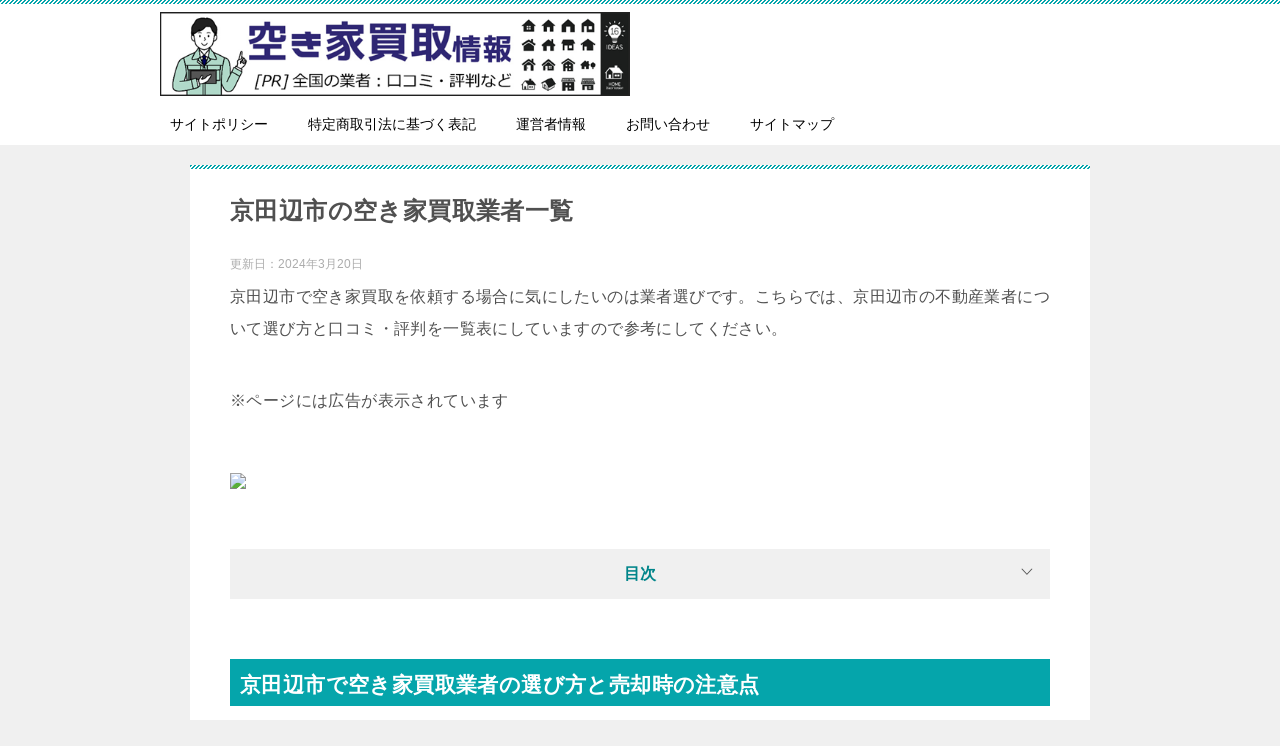

--- FILE ---
content_type: text/html; charset=UTF-8
request_url: https://abcrngy.sakura.ne.jp/satei/kyoto-gyousya/316/
body_size: 87172
content:
<!doctype html><html lang="ja" class="col1 layout-footer-show"><head><meta charset="UTF-8"><meta name="viewport" content="width=device-width, initial-scale=1"><link rel="profile" href="https://gmpg.org/xfn/11"><link media="all" href="https://abcrngy.sakura.ne.jp/wp-content/cache/autoptimize/css/autoptimize_36d2cc97c558c8341ece9986245cb1e7.css" rel="stylesheet"><link media="screen" href="https://abcrngy.sakura.ne.jp/wp-content/cache/autoptimize/css/autoptimize_f825ce21dd99fe4c1623fd4026f4da42.css" rel="stylesheet"><title>京田辺市の空き家買取業者一覧</title><meta name='robots' content='max-image-preview:large' /> <script>var ajaxurl = 'https://abcrngy.sakura.ne.jp/wp-admin/admin-ajax.php';
        var sns_cnt = true;
                var toc_title = '目次';
                var cut_h = 5;
                var toc_close_flg = 1;</script> <link rel="alternate" type="application/rss+xml" title="空き家買取情報 &raquo; フィード" href="https://abcrngy.sakura.ne.jp/feed/" /><link rel="alternate" type="application/rss+xml" title="空き家買取情報 &raquo; コメントフィード" href="https://abcrngy.sakura.ne.jp/comments/feed/" /> <script type="text/javascript">window._wpemojiSettings = {"baseUrl":"https:\/\/s.w.org\/images\/core\/emoji\/16.0.1\/72x72\/","ext":".png","svgUrl":"https:\/\/s.w.org\/images\/core\/emoji\/16.0.1\/svg\/","svgExt":".svg","source":{"concatemoji":"https:\/\/abcrngy.sakura.ne.jp\/wp-includes\/js\/wp-emoji-release.min.js?ver=6.8.3"}};
/*! This file is auto-generated */
!function(s,n){var o,i,e;function c(e){try{var t={supportTests:e,timestamp:(new Date).valueOf()};sessionStorage.setItem(o,JSON.stringify(t))}catch(e){}}function p(e,t,n){e.clearRect(0,0,e.canvas.width,e.canvas.height),e.fillText(t,0,0);var t=new Uint32Array(e.getImageData(0,0,e.canvas.width,e.canvas.height).data),a=(e.clearRect(0,0,e.canvas.width,e.canvas.height),e.fillText(n,0,0),new Uint32Array(e.getImageData(0,0,e.canvas.width,e.canvas.height).data));return t.every(function(e,t){return e===a[t]})}function u(e,t){e.clearRect(0,0,e.canvas.width,e.canvas.height),e.fillText(t,0,0);for(var n=e.getImageData(16,16,1,1),a=0;a<n.data.length;a++)if(0!==n.data[a])return!1;return!0}function f(e,t,n,a){switch(t){case"flag":return n(e,"\ud83c\udff3\ufe0f\u200d\u26a7\ufe0f","\ud83c\udff3\ufe0f\u200b\u26a7\ufe0f")?!1:!n(e,"\ud83c\udde8\ud83c\uddf6","\ud83c\udde8\u200b\ud83c\uddf6")&&!n(e,"\ud83c\udff4\udb40\udc67\udb40\udc62\udb40\udc65\udb40\udc6e\udb40\udc67\udb40\udc7f","\ud83c\udff4\u200b\udb40\udc67\u200b\udb40\udc62\u200b\udb40\udc65\u200b\udb40\udc6e\u200b\udb40\udc67\u200b\udb40\udc7f");case"emoji":return!a(e,"\ud83e\udedf")}return!1}function g(e,t,n,a){var r="undefined"!=typeof WorkerGlobalScope&&self instanceof WorkerGlobalScope?new OffscreenCanvas(300,150):s.createElement("canvas"),o=r.getContext("2d",{willReadFrequently:!0}),i=(o.textBaseline="top",o.font="600 32px Arial",{});return e.forEach(function(e){i[e]=t(o,e,n,a)}),i}function t(e){var t=s.createElement("script");t.src=e,t.defer=!0,s.head.appendChild(t)}"undefined"!=typeof Promise&&(o="wpEmojiSettingsSupports",i=["flag","emoji"],n.supports={everything:!0,everythingExceptFlag:!0},e=new Promise(function(e){s.addEventListener("DOMContentLoaded",e,{once:!0})}),new Promise(function(t){var n=function(){try{var e=JSON.parse(sessionStorage.getItem(o));if("object"==typeof e&&"number"==typeof e.timestamp&&(new Date).valueOf()<e.timestamp+604800&&"object"==typeof e.supportTests)return e.supportTests}catch(e){}return null}();if(!n){if("undefined"!=typeof Worker&&"undefined"!=typeof OffscreenCanvas&&"undefined"!=typeof URL&&URL.createObjectURL&&"undefined"!=typeof Blob)try{var e="postMessage("+g.toString()+"("+[JSON.stringify(i),f.toString(),p.toString(),u.toString()].join(",")+"));",a=new Blob([e],{type:"text/javascript"}),r=new Worker(URL.createObjectURL(a),{name:"wpTestEmojiSupports"});return void(r.onmessage=function(e){c(n=e.data),r.terminate(),t(n)})}catch(e){}c(n=g(i,f,p,u))}t(n)}).then(function(e){for(var t in e)n.supports[t]=e[t],n.supports.everything=n.supports.everything&&n.supports[t],"flag"!==t&&(n.supports.everythingExceptFlag=n.supports.everythingExceptFlag&&n.supports[t]);n.supports.everythingExceptFlag=n.supports.everythingExceptFlag&&!n.supports.flag,n.DOMReady=!1,n.readyCallback=function(){n.DOMReady=!0}}).then(function(){return e}).then(function(){var e;n.supports.everything||(n.readyCallback(),(e=n.source||{}).concatemoji?t(e.concatemoji):e.wpemoji&&e.twemoji&&(t(e.twemoji),t(e.wpemoji)))}))}((window,document),window._wpemojiSettings);</script> <link rel="canonical" href="https://abcrngy.sakura.ne.jp/satei/kyoto-gyousya/316/" /><link rel="https://api.w.org/" href="https://abcrngy.sakura.ne.jp/wp-json/" /><link rel="alternate" title="JSON" type="application/json" href="https://abcrngy.sakura.ne.jp/wp-json/wp/v2/posts/316" /><link rel="EditURI" type="application/rsd+xml" title="RSD" href="https://abcrngy.sakura.ne.jp/xmlrpc.php?rsd" /><link rel='shortlink' href='https://abcrngy.sakura.ne.jp/?p=316' /><link rel="alternate" title="oEmbed (JSON)" type="application/json+oembed" href="https://abcrngy.sakura.ne.jp/wp-json/oembed/1.0/embed?url=https%3A%2F%2Fabcrngy.sakura.ne.jp%2Fsatei%2Fkyoto-gyousya%2F316%2F" /><link rel="alternate" title="oEmbed (XML)" type="text/xml+oembed" href="https://abcrngy.sakura.ne.jp/wp-json/oembed/1.0/embed?url=https%3A%2F%2Fabcrngy.sakura.ne.jp%2Fsatei%2Fkyoto-gyousya%2F316%2F&#038;format=xml" /> <script>var ajaxUrl = 'https://abcrngy.sakura.ne.jp/wp-admin/admin-ajax.php';</script> <meta property="og:type" content="article" /><meta property="og:url" content="https://abcrngy.sakura.ne.jp/satei/kyoto-gyousya/316/" /><meta property="og:title" content="京田辺市の空き家買取業者一覧"/><meta property="og:description" content="京田辺市で空き家買取を依頼する場合に気にしたいのは業者選びです。こちらでは、京田辺市の不動産業者について選び方と口コミ・評判を一覧表にしていますので参考にしてください。 京田辺市で空き家買取業者の選び方と売却時の注意点  …"><meta property="og:site_name" content="空き家買取情報"><meta property="og:image" content="https://abcrngy.sakura.ne.jp/wp-content/uploads/2023/12/bca96df203039ff91aaa55119ef1571c.png"><meta property="og:image:type" content="image/png"><meta property="og:image:width" content="640"><meta property="og:image:height" content="474"><meta property="og:locale" content="ja_JP"><link rel="icon" href="https://abcrngy.sakura.ne.jp/wp-content/uploads/2024/01/718371-150x150.jpg" sizes="32x32" /><link rel="icon" href="https://abcrngy.sakura.ne.jp/wp-content/uploads/2024/01/718371-300x300.jpg" sizes="192x192" /><link rel="apple-touch-icon" href="https://abcrngy.sakura.ne.jp/wp-content/uploads/2024/01/718371-300x300.jpg" /><meta name="msapplication-TileImage" content="https://abcrngy.sakura.ne.jp/wp-content/uploads/2024/01/718371-300x300.jpg" /><meta name="google-site-verification" content="pcFmtpwBnSIXoVTCZu0iEpbWzk3aIxunRXH4MWp1ZLg" /></head><body data-rsssl=1 class="wp-singular post-template-default single single-post postid-316 single-format-standard wp-custom-logo wp-theme-keni80_wp_standard_all_202103091957 wp-child-theme-keni8-child"><div id="top" class="keni-container"><div class="keni-header_wrap"><div class="keni-header_outer"><header class="keni-header keni-header_col1"><div class="keni-header_inner"><p class="site-title"><a href="https://abcrngy.sakura.ne.jp/" rel="home"><noscript><img src="https://abcrngy.sakura.ne.jp/wp-content/uploads/2024/01/74a739c82f0f6d3fdab4e458480cbc41.png" alt="空き家買取情報"width='640' height='115'></noscript><img class="lazyload" src='data:image/svg+xml,%3Csvg%20xmlns=%22http://www.w3.org/2000/svg%22%20viewBox=%220%200%20640%20115%22%3E%3C/svg%3E' data-src="https://abcrngy.sakura.ne.jp/wp-content/uploads/2024/01/74a739c82f0f6d3fdab4e458480cbc41.png" alt="空き家買取情報"width='640' height='115'></a></p><div class="keni-header_cont"></div></div></header></div></div><div id="click-space"></div><div class="keni-gnav_wrap"><div class="keni-gnav_outer"><nav class="keni-gnav"><div class="keni-gnav_inner"><ul id="menu" class="keni-gnav_cont"><li id="menu-item-23" class="menu-item menu-item-type-post_type menu-item-object-page menu-item-23"><a href="https://abcrngy.sakura.ne.jp/%e3%82%b5%e3%82%a4%e3%83%88%e3%83%9d%e3%83%aa%e3%82%b7%e3%83%bc/">サイトポリシー</a></li><li id="menu-item-22" class="menu-item menu-item-type-post_type menu-item-object-page menu-item-22"><a href="https://abcrngy.sakura.ne.jp/%e7%89%b9%e5%ae%9a%e5%95%86%e5%8f%96%e5%bc%95%e6%b3%95%e3%81%ab%e5%9f%ba%e3%81%a5%e3%81%8f%e8%a1%a8%e8%a8%98/">特定商取引法に基づく表記</a></li><li id="menu-item-21" class="menu-item menu-item-type-post_type menu-item-object-page menu-item-21"><a href="https://abcrngy.sakura.ne.jp/%e9%81%8b%e5%96%b6%e8%80%85%e6%83%85%e5%a0%b1/">運営者情報</a></li><li id="menu-item-24" class="menu-item menu-item-type-post_type menu-item-object-page menu-item-24"><a href="https://abcrngy.sakura.ne.jp/%e3%81%8a%e5%95%8f%e3%81%84%e5%90%88%e3%82%8f%e3%81%9b/">お問い合わせ</a></li><li id="menu-item-35" class="menu-item menu-item-type-post_type menu-item-object-page menu-item-35"><a href="https://abcrngy.sakura.ne.jp/%e3%82%b5%e3%82%a4%e3%83%88%e3%83%9e%e3%83%83%e3%83%97/">サイトマップ</a></li><li class="menu-search"><div class="search-box"><form role="search" method="get" id="keni_search" class="searchform" action="https://abcrngy.sakura.ne.jp/"> <input type="text" value="" name="s" aria-label="検索"><button class="btn-search"><noscript><img src="https://abcrngy.sakura.ne.jp/wp-content/themes/keni80_wp_standard_all_202103091957/images/icon/search_black.svg" width="18" height="18" alt="検索"></noscript><img class="lazyload" src='data:image/svg+xml,%3Csvg%20xmlns=%22http://www.w3.org/2000/svg%22%20viewBox=%220%200%2018%2018%22%3E%3C/svg%3E' data-src="https://abcrngy.sakura.ne.jp/wp-content/themes/keni80_wp_standard_all_202103091957/images/icon/search_black.svg" width="18" height="18" alt="検索"></button></form></div></li></ul></div><div class="keni-gnav_btn_wrap"><div class="keni-gnav_btn"><span class="keni-gnav_btn_icon-open"></span></div></div></nav></div></div><div class="keni-main_wrap"><div class="keni-main_outer"><main id="main" class="keni-main"><div class="keni-main_inner"><aside class="free-area free-area_before-title"></aside><article class="post-316 post type-post status-publish format-standard has-post-thumbnail category-kyoto-gyousya keni-section" itemscope itemtype="http://schema.org/Article"><meta itemscope itemprop="mainEntityOfPage"  itemType="https://schema.org/WebPage" itemid="https://abcrngy.sakura.ne.jp/satei/kyoto-gyousya/316/" /><div class="keni-section_wrap article_wrap"><div class="keni-section"><header class="article-header"><h1 class="entry_title" itemprop="headline">京田辺市の空き家買取業者一覧</h1><div class="entry_status"><ul class="entry_date"><li class="entry_date_item">更新日：<time itemprop="dateModified" datetime="2024-03-20T03:50:41+09:00" content="2024-03-20T03:50:41+09:00">2024年3月20日</time></li></ul></div></header><div class="article-body" itemprop="articleBody"><p>京田辺市で空き家買取を依頼する場合に気にしたいのは業者選びです。こちらでは、京田辺市の不動産業者について選び方と口コミ・評判を一覧表にしていますので参考にしてください。<p><span>※ページには広告が表示されています</span></p><p><noscript><img decoding="async" src="https://www.rentracks.jp/adx/p.gifx?idx=0.5592.294072.761.1272&amp;dna=19286" border="0" height="1" width="1" /></noscript><img class="lazyload" decoding="async" src='data:image/svg+xml,%3Csvg%20xmlns=%22http://www.w3.org/2000/svg%22%20viewBox=%220%200%201%201%22%3E%3C/svg%3E' data-src="https://www.rentracks.jp/adx/p.gifx?idx=0.5592.294072.761.1272&amp;dna=19286" border="0" height="1" width="1" /></p><h2>京田辺市で空き家買取業者の選び方と売却時の注意点</h2><p>京田辺市で空き家の買取を依頼する場合におすすめしたいことは、<span style="text-decoration: underline;">不動産相場を知って業者を利用するということで安売りして大損しないようにすること</span>です。<p>これは<span class="line-yellow">「業者は必ずしもあなたの利益を優先しないことがあるため」</span>で、安売り損は業者を完全に信頼してしまうことで起こってしまいます！</p><p><figure id="attachment_1862" aria-describedby="caption-attachment-1862" style="width: 1024px" class="wp-caption aligncenter"><img fetchpriority="high" decoding="async" src="https://fudo3.exp.jp/wp-content/uploads/2021/06/22105839.jpg" alt="不動産業者に言いくるめられる男性" width="1024" height="614" class="frame wp-image-1862 size-full" /><figcaption id="caption-attachment-1862" class="wp-caption-text">業者が「あなたの味方・利益の最大化をしてくれる」という思い込みに注意！</figcaption></figure></p><p><span class="line-yellow">「えっ！そんな馬鹿な！高く売れれば手数料が多くなるのになぜ？」</span>と思うかもしれません。</p><p>&nbsp;</p><p>しかし、実際に必ずしも業者が売り手の利益を最大化してくれない主な理由は次の３つです。</p><ul><li>日本での不動産取引仲介は買い手と売り手の双方から依頼を受けて（双方代理）手数料を取れること</li><li>双方の仲介によって何度も取引をすることで手数料を取る機会を増やせること</li><li>周辺業者（リフォームなど）のと連携で手数料を取ることが出来ること</li></ul><p>つまり、<span class="line-yellow">売り手の利益が最大化されるとは限らないのです！</span></p><p>&nbsp;</p><p>売り手の利益が最大化されないことは<a target="_blank" rel="noopener" href="https://www.google.com/search?q=両手取引 囲い込み">「両手取引 囲い込み」<i class="icon_blank"></i></a>で検索するとその一端を見ることが出来るでしょう。</p><p>一方で、業者を利用しないで自分で売るというのもほとんどの方にとっては厳しいことです。<span style="font-size: 14px;">（それが出来るのであれば業者の問題点など気にする必要もありません…）</span></p><p>&nbsp;</p><p>これらのことから、<span class="line-yellow">「問題点を把握したうえで業者をうまく使っていく」というところが妥当である</span>と考えています。</p><p><figure id="attachment_1863" aria-describedby="caption-attachment-1863" style="width: 1024px" class="wp-caption aligncenter"><noscript><img decoding="async" src="https://fudo3.exp.jp/wp-content/uploads/2021/06/22094530.jpg" alt="親切にしてくれる不動産業者" width="1024" height="614" class="frame wp-image-1863 size-full" /></noscript><img decoding="async" src='data:image/svg+xml,%3Csvg%20xmlns=%22http://www.w3.org/2000/svg%22%20viewBox=%220%200%201024%20614%22%3E%3C/svg%3E' data-src="https://fudo3.exp.jp/wp-content/uploads/2021/06/22094530.jpg" alt="親切にしてくれる不動産業者" width="1024" height="614" class="lazyload frame wp-image-1863 size-full" /><figcaption id="caption-attachment-1863" class="wp-caption-text">親切にしてくれても「信頼・信用」はしないほうが無難。うまく使っていくことが大切！</figcaption></figure></p><p>以上より、こちらでは大雑把な相場や過去の取引事例から、<span class="line-yellow">おおまかな不動産相場を知って業者を利用するということで大損しないようにすることをおすすめ</span>しています。</p><h3>空き家の売却先と効率的に高く売る方法</h3><p>空き家を売る場合には、身内や知り合いに売る場合を除けば、主に不動産屋で相談することになります。</p><p>この場合に、「相談する不動産屋が仲介をして買い手を探すのか（仲介）」、それとも「相談する不動産屋が買う（買取）」かどうかで、<span class="line-yellow">売値や売却に掛かる期間などに違いがあります。</span></p><p>これらを大雑把な要素で比較表にすると次のようになります。</p><table style="border-collapse: collapse; width: 100%;"><tbody><tr><td style="width: 33.3333%;"></td><td style="width: 33.3333%;">仲介</td><td style="width: 33.3333%;">買取</td></tr><tr><td style="width: 33.3333%;">最終的な売却相手</td><td style="width: 33.3333%;">相談する不動産屋以外</td><td style="width: 33.3333%;">相談する不動産屋</td></tr><tr><td style="width: 33.3333%;">売却期間</td><td style="width: 33.3333%;">比較的長め</td><td style="width: 33.3333%;"><span class="line-yellow">短い</span></td></tr><tr><td style="width: 33.3333%;">手間</td><td style="width: 33.3333%;">内覧対応など手間が掛かる</td><td style="width: 33.3333%;">買い手が決まっていて手間が掛からない</td></tr><tr><td style="width: 33.3333%;">売却価格</td><td style="width: 33.3333%;"><span class="line-yellow">比較的高い</span></td><td style="width: 33.3333%;">低くなりやすい</td></tr></tbody></table><p>仲介と買取について簡単にまとめると、買取では相談する不動産屋が物件を買い取るので手間が掛からない反面、業者も利益を取りたいので売却価格が低くなりやすいといった特徴があります。</p><p>一方で、仲介では内覧対応などで手間が掛かるし売却までの期間も長い点はありますが、<span class="line-yellow">最大のメリットである売却価格が比較的高い点に注目です。</span></p><h4>空き家を高く売るなら計画段階から不動産屋に連絡</h4><p>当サイトでは、<span class="line-yellow">急ぎでなければ「仲介を前提として事前に準備していく売り方」をおすすめしています。</span></p><p>これは、せっかくお金になる不動産をわざわざ安売りして損をするべきではなく、出来る限り高値で売って利用されるべきと考えているからです。</p><p>&nbsp;</p><p>そのため、相続の準備が期間的に難しいなどの場合を除けば、空き家売却の計画を建てる段階から不動産価格を調べたうえで進めると、安売り損を防ぐことに役立ちます。</p><p><span style="text-decoration: underline;">仲介では不動産屋としても「相談から2年以内の売却を想定しているような状況」</span>なので、<span class="line-yellow">早い段階での相談も全然OKです。</span></p><p>&nbsp;</p><p>以上より、将来の相続や空き家を数年後に売却する予定がある場合には、今すぐいくつかの不動産屋に相談する準備がおすすめです。</p><p>&nbsp;</p><p>■手間が掛かって後回しに注意！？「うっかり放置で価値下落」■</p><p>将来に空き家を売る場合に注意したいのは査定を放置してしまうこと。</p><p>これは、価値を知らないうちに下がっている場合もありますから、<span class="line-yellow">下落が数百万円規模ならまあまあ損なわけです。</span></p><p>とはいえ、不動産の価値を調べる場合には、何十項目も情報を入力しなければならないので、放置してしまうのも納得でした。</p><p>&nbsp;</p><p>しかし、今は時代が変わってネットから簡単査定依頼ができるようになりましたので、放置で損をするという点はいくらか解消されました。</p><p>相続前の空き家など「誰が処理するの？」と放置されやすい状況でも、数分のちょっとした手間なら誰が負担しても良さそうです。</p><p><figure id="attachment_1902" aria-describedby="caption-attachment-1902" style="width: 461px" class="wp-caption aligncenter"><noscript><img decoding="async" src="https://fudo3.exp.jp/wp-content/uploads/2022/02/ec195ac4fdbd8127842dcf3ff3e0e19f.jpg" alt="イエウール申込み画面2" width="461" height="396" class="frame wp-image-1902 size-full" /></noscript><img decoding="async" src='data:image/svg+xml,%3Csvg%20xmlns=%22http://www.w3.org/2000/svg%22%20viewBox=%220%200%20461%20396%22%3E%3C/svg%3E' data-src="https://fudo3.exp.jp/wp-content/uploads/2022/02/ec195ac4fdbd8127842dcf3ff3e0e19f.jpg" alt="イエウール申込み画面2" width="461" height="396" class="lazyload frame wp-image-1902 size-full" /><figcaption id="caption-attachment-1902" class="wp-caption-text">利用画面：かんたん３分入力で不動産価値の目安をチェック！</figcaption></figure></p><p>LINEのような感じで簡単ですので、売り時を逃す前にちょっと試してみてください。</p><p><span class="line-yellow">無料です。</span></p><p>&nbsp;</p><p><a href="/redirect_page/ieurt/" target="_blank" rel="nofollow noopener">⇒空き家はいくらになる？ネットで査定する【無料】<i class="icon_blank"></i></a></p><h2>京田辺市周辺の空き家買取不動産会社一覧：グーグルマップ口コミ比較表</h2><p><div class="su-gmap su-u-responsive-media-yes"><iframe loading="lazy" width="600" height="400" src="//maps.google.com/maps?q=%E4%BA%AC%E9%83%BD%20%E4%B8%8D%E5%8B%95%E7%94%A3%E8%B2%B7%E5%8F%96&amp;output=embed" title=""></iframe></div></p><p>上の地図にあるピン（赤い印）を押すことで業者の口コミや評判を確認できます。</p><p>また、下にある表は京都における不動産業者を口コミ数が多い順番に並べたものです。</p><p>一見すると評価が高いほうが良さそうですが、口コミ数が多いほど「実績が多い」と見ることが出来て、全ての人を満足させるのが難しい点を考えると「微妙～普通な口コミ評価」なども実績のひとつです。<google-sheets-html-origin></google-sheets-html-origin></p><p></p><table xmlns="http://www.w3.org/1999/xhtml" cellspacing="0" cellpadding="0" dir="ltr" border="1"><colgroup><col width="141" /><col width="100" /><col width="100" /></colgroup><tbody><tr><td data-sheets-value="{&quot;1&quot;:2,&quot;2&quot;:&quot;業者名&quot;}" data-sheets-formula="=query(list!R[-3]:R[3690],&quot;select B,C,D,E where A = '&quot;&amp;R[-3]C[-1]&amp;&quot;' order by D desc&quot;)">業者名</td><td data-sheets-value="{&quot;1&quot;:2,&quot;2&quot;:&quot;評価&quot;}" data-sheets-ischild="">評価</td><td data-sheets-value="{&quot;1&quot;:2,&quot;2&quot;:&quot;クチコミ件数&quot;}" data-sheets-ischild="">クチコミ件数</td></tr><tr><td data-sheets-value="{&quot;1&quot;:2,&quot;2&quot;:&quot;大野不動産株式会社&quot;}" data-sheets-ischild="">大野不動産株式会社</td><td data-sheets-value="{&quot;1&quot;:3,&quot;3&quot;:4.1}" data-sheets-numberformat="{&quot;1&quot;:2,&quot;2&quot;:&quot;#,##0&quot;,&quot;3&quot;:1}" data-sheets-ischild="">4</td><td data-sheets-value="{&quot;1&quot;:3,&quot;3&quot;:12}" data-sheets-numberformat="{&quot;1&quot;:2,&quot;2&quot;:&quot;#,##0&quot;,&quot;3&quot;:1}" data-sheets-ischild="">12</td></tr><tr><td data-sheets-value="{&quot;1&quot;:2,&quot;2&quot;:&quot;エリッツ不動産販売&quot;}" data-sheets-ischild="">エリッツ不動産販売</td><td data-sheets-value="{&quot;1&quot;:3,&quot;3&quot;:3.6}" data-sheets-numberformat="{&quot;1&quot;:2,&quot;2&quot;:&quot;#,##0&quot;,&quot;3&quot;:1}" data-sheets-ischild="">4</td><td data-sheets-value="{&quot;1&quot;:3,&quot;3&quot;:10}" data-sheets-numberformat="{&quot;1&quot;:2,&quot;2&quot;:&quot;#,##0&quot;,&quot;3&quot;:1}" data-sheets-ischild="">10</td></tr><tr><td data-sheets-value="{&quot;1&quot;:2,&quot;2&quot;:&quot;センチュリー２１ライズ不動産販売&quot;}" data-sheets-ischild="">センチュリー２１ライズ不動産販売</td><td data-sheets-value="{&quot;1&quot;:3,&quot;3&quot;:3}" data-sheets-numberformat="{&quot;1&quot;:2,&quot;2&quot;:&quot;#,##0&quot;,&quot;3&quot;:1}" data-sheets-ischild="">3</td><td data-sheets-value="{&quot;1&quot;:3,&quot;3&quot;:7}" data-sheets-numberformat="{&quot;1&quot;:2,&quot;2&quot;:&quot;#,##0&quot;,&quot;3&quot;:1}" data-sheets-ischild="">7</td></tr><tr><td data-sheets-value="{&quot;1&quot;:2,&quot;2&quot;:&quot;イエストア株式会社 京都 不動産売買&quot;}" data-sheets-ischild="">イエストア株式会社 京都 不動産売買</td><td data-sheets-value="{&quot;1&quot;:3,&quot;3&quot;:4.5}" data-sheets-numberformat="{&quot;1&quot;:2,&quot;2&quot;:&quot;#,##0&quot;,&quot;3&quot;:1}" data-sheets-ischild="">5</td><td data-sheets-value="{&quot;1&quot;:3,&quot;3&quot;:6}" data-sheets-numberformat="{&quot;1&quot;:2,&quot;2&quot;:&quot;#,##0&quot;,&quot;3&quot;:1}" data-sheets-ischild="">6</td></tr><tr><td data-sheets-value="{&quot;1&quot;:2,&quot;2&quot;:&quot;イエチカドットコム（株）&quot;}" data-sheets-ischild="">イエチカドットコム（株）</td><td data-sheets-value="{&quot;1&quot;:3,&quot;3&quot;:3.6}" data-sheets-numberformat="{&quot;1&quot;:2,&quot;2&quot;:&quot;#,##0&quot;,&quot;3&quot;:1}" data-sheets-ischild="">4</td><td data-sheets-value="{&quot;1&quot;:3,&quot;3&quot;:5}" data-sheets-numberformat="{&quot;1&quot;:2,&quot;2&quot;:&quot;#,##0&quot;,&quot;3&quot;:1}" data-sheets-ischild="">5</td></tr><tr><td data-sheets-value="{&quot;1&quot;:2,&quot;2&quot;:&quot;松浩不動産(有)&quot;}" data-sheets-ischild="">松浩不動産(有)</td><td data-sheets-value="{&quot;1&quot;:3,&quot;3&quot;:3.6}" data-sheets-numberformat="{&quot;1&quot;:2,&quot;2&quot;:&quot;#,##0&quot;,&quot;3&quot;:1}" data-sheets-ischild="">4</td><td data-sheets-value="{&quot;1&quot;:3,&quot;3&quot;:5}" data-sheets-numberformat="{&quot;1&quot;:2,&quot;2&quot;:&quot;#,##0&quot;,&quot;3&quot;:1}" data-sheets-ischild="">5</td></tr><tr><td data-sheets-value="{&quot;1&quot;:2,&quot;2&quot;:&quot;（株）イエローハウジング&quot;}" data-sheets-ischild="">（株）イエローハウジング</td><td data-sheets-value="{&quot;1&quot;:3,&quot;3&quot;:4}" data-sheets-numberformat="{&quot;1&quot;:2,&quot;2&quot;:&quot;#,##0&quot;,&quot;3&quot;:1}" data-sheets-ischild="">4</td><td data-sheets-value="{&quot;1&quot;:3,&quot;3&quot;:4}" data-sheets-numberformat="{&quot;1&quot;:2,&quot;2&quot;:&quot;#,##0&quot;,&quot;3&quot;:1}" data-sheets-ischild="">4</td></tr><tr><td data-sheets-value="{&quot;1&quot;:2,&quot;2&quot;:&quot;株式会社クラベスト&quot;}" data-sheets-ischild="">株式会社クラベスト</td><td data-sheets-value="{&quot;1&quot;:3,&quot;3&quot;:4.3}" data-sheets-numberformat="{&quot;1&quot;:2,&quot;2&quot;:&quot;#,##0&quot;,&quot;3&quot;:1}" data-sheets-ischild="">4</td><td data-sheets-value="{&quot;1&quot;:3,&quot;3&quot;:3}" data-sheets-numberformat="{&quot;1&quot;:2,&quot;2&quot;:&quot;#,##0&quot;,&quot;3&quot;:1}" data-sheets-ischild="">3</td></tr><tr><td data-sheets-value="{&quot;1&quot;:2,&quot;2&quot;:&quot;マンションの売買専門店 リーエムライフ（株）&quot;}" data-sheets-ischild="">マンションの売買専門店 リーエムライフ（株）</td><td data-sheets-value="{&quot;1&quot;:3,&quot;3&quot;:3.7}" data-sheets-numberformat="{&quot;1&quot;:2,&quot;2&quot;:&quot;#,##0&quot;,&quot;3&quot;:1}" data-sheets-ischild="">4</td><td data-sheets-value="{&quot;1&quot;:3,&quot;3&quot;:3}" data-sheets-numberformat="{&quot;1&quot;:2,&quot;2&quot;:&quot;#,##0&quot;,&quot;3&quot;:1}" data-sheets-ischild="">3</td></tr><tr><td data-sheets-value="{&quot;1&quot;:2,&quot;2&quot;:&quot;京都不動産買取センター&quot;}" data-sheets-ischild="">京都不動産買取センター</td><td data-sheets-value="{&quot;1&quot;:3,&quot;3&quot;:5}" data-sheets-numberformat="{&quot;1&quot;:2,&quot;2&quot;:&quot;#,##0&quot;,&quot;3&quot;:1}" data-sheets-ischild="">5</td><td data-sheets-value="{&quot;1&quot;:3,&quot;3&quot;:2}" data-sheets-numberformat="{&quot;1&quot;:2,&quot;2&quot;:&quot;#,##0&quot;,&quot;3&quot;:1}" data-sheets-ischild="">2</td></tr></tbody></table><p><span style="font-size: 12px;">※「評価」「クチコミ件数」は調査日におけるGoogle マップのクチコミ評価</span></p><p>京都で実績があって評判が良い業者を探す場合、手間を掛けられて気が済むまで比較すればOKです。</p><p>ただこれ、正直結構めんどくさいですよね。</p><p>そこで、京都の評判が良い不動産業者について、特徴を簡単に説明するので業者選びに役立ててください。</p><h3>1位：大野不動産株式会社</h3><p><noscript><img decoding="async" src="https://abcrngy.sakura.ne.jp/wp-content/uploads/2024/12/5c3272e75e5170df33bcb414a445f24f.jpg" alt="京都市・右京区不動産｜大野不動産" width="640" height="306" class="aligncenter size-full wp-image-6601" srcset="https://abcrngy.sakura.ne.jp/wp-content/uploads/2024/12/5c3272e75e5170df33bcb414a445f24f.jpg 640w, https://abcrngy.sakura.ne.jp/wp-content/uploads/2024/12/5c3272e75e5170df33bcb414a445f24f-300x143.jpg 300w" sizes="(max-width: 640px) 100vw, 640px" /></noscript><img decoding="async" src='data:image/svg+xml,%3Csvg%20xmlns=%22http://www.w3.org/2000/svg%22%20viewBox=%220%200%20640%20306%22%3E%3C/svg%3E' data-src="https://abcrngy.sakura.ne.jp/wp-content/uploads/2024/12/5c3272e75e5170df33bcb414a445f24f.jpg" alt="京都市・右京区不動産｜大野不動産" width="640" height="306" class="lazyload aligncenter size-full wp-image-6601" data-srcset="https://abcrngy.sakura.ne.jp/wp-content/uploads/2024/12/5c3272e75e5170df33bcb414a445f24f.jpg 640w, https://abcrngy.sakura.ne.jp/wp-content/uploads/2024/12/5c3272e75e5170df33bcb414a445f24f-300x143.jpg 300w" data-sizes="(max-width: 640px) 100vw, 640px" /></p><p><span>大野不動産は、京都市右京区を拠点に新築戸建・中古戸建・マンション・土地の売買を専門とする不動産業者です。</span></p><p><span>相続や急な売却ニーズにも迅速に対応。幅広い情報提供により売主様の要望を反映し、円滑な取引を支援しています。</span></p><table><tbody><tr><td>業者名</td><td><a href="https://www.oono-fudousan.jp/" target="_blank" rel="nofollow noopener">大野不動産株式会社</a></td></tr><tr><td>電話</td><td>075-326-4677</td></tr><tr><td>グーグルマップ評価</td><td>4.1</td></tr><tr><td>口コミ数</td><td>12 件</td></tr></tbody></table><p><a href="https://www.google.com/maps/search/大野不動産株式会社 京都" target="_blank" rel="nofollow noopener">⇒大野不動産株式会社のアクセス・口コミ内容をグーグルマップで詳しく見る</a></p><h3>2位：エリッツ不動産販売</h3><p><noscript><img decoding="async" src="https://abcrngy.sakura.ne.jp/wp-content/uploads/2024/12/8537498212402c826da2e3ad0fd33acf.png" alt="京都の収益物件情報｜投資用不動産の購入売却は京都のエリッツ" width="640" height="306" class="aligncenter size-full wp-image-6602" srcset="https://abcrngy.sakura.ne.jp/wp-content/uploads/2024/12/8537498212402c826da2e3ad0fd33acf.png 640w, https://abcrngy.sakura.ne.jp/wp-content/uploads/2024/12/8537498212402c826da2e3ad0fd33acf-300x143.png 300w" sizes="(max-width: 640px) 100vw, 640px" /></noscript><img decoding="async" src='data:image/svg+xml,%3Csvg%20xmlns=%22http://www.w3.org/2000/svg%22%20viewBox=%220%200%20640%20306%22%3E%3C/svg%3E' data-src="https://abcrngy.sakura.ne.jp/wp-content/uploads/2024/12/8537498212402c826da2e3ad0fd33acf.png" alt="京都の収益物件情報｜投資用不動産の購入売却は京都のエリッツ" width="640" height="306" class="lazyload aligncenter size-full wp-image-6602" data-srcset="https://abcrngy.sakura.ne.jp/wp-content/uploads/2024/12/8537498212402c826da2e3ad0fd33acf.png 640w, https://abcrngy.sakura.ne.jp/wp-content/uploads/2024/12/8537498212402c826da2e3ad0fd33acf-300x143.png 300w" data-sizes="(max-width: 640px) 100vw, 640px" /></p><p><span>エリッツ不動産は京都エリアに特化した収益物件情報サイトです。</span></p><p><span>無料の会員登録で早期物件情報を入手でき、セミナーやお客様の声も掲載しており、利用者に信頼感を与える仕組みを整えています。</span></p><p><span>不動産資産形成に関するプライバシーマークの認定も受けており、プライバシー保護にも配慮しています。</span></p><table><tbody><tr><td>業者名</td><td><a href="https://www.elitz-f.co.jp/" target="_blank" rel="nofollow noopener">エリッツ不動産販売</a></td></tr><tr><td>電話</td><td>075-253-5151</td></tr><tr><td>グーグルマップ評価</td><td>3.6</td></tr><tr><td>口コミ数</td><td>10 件</td></tr></tbody></table><p><a href="https://www.google.com/maps/search/エリッツ不動産販売 京都" target="_blank" rel="nofollow noopener">⇒エリッツ不動産販売のアクセス・口コミ内容をグーグルマップで詳しく見る</a></p><h3>3位：センチュリー２１ライズ不動産販売</h3><p><noscript><img decoding="async" src="https://abcrngy.sakura.ne.jp/wp-content/uploads/2024/12/1a219bec7f63d6fec8ec68cfe60c4f18.jpg" alt="京都の不動産売却・査定・買取はセンチュリー21ライズ不動産販売" width="640" height="306" class="aligncenter size-full wp-image-6603" srcset="https://abcrngy.sakura.ne.jp/wp-content/uploads/2024/12/1a219bec7f63d6fec8ec68cfe60c4f18.jpg 640w, https://abcrngy.sakura.ne.jp/wp-content/uploads/2024/12/1a219bec7f63d6fec8ec68cfe60c4f18-300x143.jpg 300w" sizes="(max-width: 640px) 100vw, 640px" /></noscript><img decoding="async" src='data:image/svg+xml,%3Csvg%20xmlns=%22http://www.w3.org/2000/svg%22%20viewBox=%220%200%20640%20306%22%3E%3C/svg%3E' data-src="https://abcrngy.sakura.ne.jp/wp-content/uploads/2024/12/1a219bec7f63d6fec8ec68cfe60c4f18.jpg" alt="京都の不動産売却・査定・買取はセンチュリー21ライズ不動産販売" width="640" height="306" class="lazyload aligncenter size-full wp-image-6603" data-srcset="https://abcrngy.sakura.ne.jp/wp-content/uploads/2024/12/1a219bec7f63d6fec8ec68cfe60c4f18.jpg 640w, https://abcrngy.sakura.ne.jp/wp-content/uploads/2024/12/1a219bec7f63d6fec8ec68cfe60c4f18-300x143.jpg 300w" data-sizes="(max-width: 640px) 100vw, 640px" /></p><p><span>センチュリー21のライズ不動産は、京都での高価売却を得意とし、古民家や問題物件も得意な専門知識を持つスタッフが対応しています。</span></p><p><span>不動産内の整理やクリーニング、庭の手入れも提案し、付加価値を最大化。ニーズに合わせた柔軟な対応で、問題物件や不安を抱える方にも安心して利用することができます。</span></p><table><tbody><tr><td>業者名</td><td><a href="https://c21-rise.co.jp/" target="_blank" rel="nofollow noopener">センチュリー２１ライズ不動産販売</a></td></tr><tr><td>電話</td><td>075-415-7622</td></tr><tr><td>グーグルマップ評価</td><td>3</td></tr><tr><td>口コミ数</td><td>7 件</td></tr></tbody></table><p><a href="https://www.google.com/maps/search/センチュリー２１ライズ不動産販売 京都" target="_blank" rel="nofollow noopener">⇒センチュリー２１ライズ不動産販売のアクセス・口コミ内容をグーグルマップで詳しく見る</a></p><h3>4位：イエストア株式会社 京都 不動産売買</h3><p><noscript><img decoding="async" src="https://abcrngy.sakura.ne.jp/wp-content/uploads/2024/12/53a7015d05a6fc2278304a7dd13781a7.jpg" alt="イエストア株式会社は京都市に特化した不動産売買を展開 - 柔軟な対応" width="640" height="306" class="aligncenter size-full wp-image-6604" srcset="https://abcrngy.sakura.ne.jp/wp-content/uploads/2024/12/53a7015d05a6fc2278304a7dd13781a7.jpg 640w, https://abcrngy.sakura.ne.jp/wp-content/uploads/2024/12/53a7015d05a6fc2278304a7dd13781a7-300x143.jpg 300w" sizes="(max-width: 640px) 100vw, 640px" /></noscript><img decoding="async" src='data:image/svg+xml,%3Csvg%20xmlns=%22http://www.w3.org/2000/svg%22%20viewBox=%220%200%20640%20306%22%3E%3C/svg%3E' data-src="https://abcrngy.sakura.ne.jp/wp-content/uploads/2024/12/53a7015d05a6fc2278304a7dd13781a7.jpg" alt="イエストア株式会社は京都市に特化した不動産売買を展開 - 柔軟な対応" width="640" height="306" class="lazyload aligncenter size-full wp-image-6604" data-srcset="https://abcrngy.sakura.ne.jp/wp-content/uploads/2024/12/53a7015d05a6fc2278304a7dd13781a7.jpg 640w, https://abcrngy.sakura.ne.jp/wp-content/uploads/2024/12/53a7015d05a6fc2278304a7dd13781a7-300x143.jpg 300w" data-sizes="(max-width: 640px) 100vw, 640px" /></p><p><span>イエストア株式会社は、地元での実績を積みながら、京都市の不動産売買事情に貢献しています。</span></p><p><span>地域に特化したプロフェッショナルがお客様のご要望に合わせて丁寧に対応し、お客様のお気持ちに添った取引を心掛けています。</span></p><table><tbody><tr><td>業者名</td><td><a href="https://iestore.jp/?utm_source=google&amp;utm_medium=maps" target="_blank" rel="nofollow noopener">イエストア株式会社 京都 不動産売買</a></td></tr><tr><td>電話</td><td>075-432-8692</td></tr><tr><td>グーグルマップ評価</td><td>4.5</td></tr><tr><td>口コミ数</td><td>6 件</td></tr></tbody></table><p><a href="https://www.google.com/maps/search/イエストア株式会社 京都 不動産売買 京都" target="_blank" rel="nofollow noopener">⇒イエストア株式会社 京都 不動産売買のアクセス・口コミ内容をグーグルマップで詳しく見る</a></p><h3>5位：イエチカドットコム（株）</h3><p><noscript><img decoding="async" src="https://abcrngy.sakura.ne.jp/wp-content/uploads/2024/12/b73d6a563d253311cefc8343da2de25d.jpg" alt="不動産買取なら安心のイエチカドットコムへどうぞ！" width="640" height="306" class="aligncenter size-full wp-image-6605" srcset="https://abcrngy.sakura.ne.jp/wp-content/uploads/2024/12/b73d6a563d253311cefc8343da2de25d.jpg 640w, https://abcrngy.sakura.ne.jp/wp-content/uploads/2024/12/b73d6a563d253311cefc8343da2de25d-300x143.jpg 300w" sizes="(max-width: 640px) 100vw, 640px" /></noscript><img decoding="async" src='data:image/svg+xml,%3Csvg%20xmlns=%22http://www.w3.org/2000/svg%22%20viewBox=%220%200%20640%20306%22%3E%3C/svg%3E' data-src="https://abcrngy.sakura.ne.jp/wp-content/uploads/2024/12/b73d6a563d253311cefc8343da2de25d.jpg" alt="不動産買取なら安心のイエチカドットコムへどうぞ！" width="640" height="306" class="lazyload aligncenter size-full wp-image-6605" data-srcset="https://abcrngy.sakura.ne.jp/wp-content/uploads/2024/12/b73d6a563d253311cefc8343da2de25d.jpg 640w, https://abcrngy.sakura.ne.jp/wp-content/uploads/2024/12/b73d6a563d253311cefc8343da2de25d-300x143.jpg 300w" data-sizes="(max-width: 640px) 100vw, 640px" /></p><p><span>「イエチカドットコム」は全国対応の不動産買取業者です。</span></p><p><span>豊富な実績と独自のネットワークを活かし、正確な査定額とスピーディな取引が特徴です。</span></p><p><span>再建築不可物件や訳あり物件も取り扱い、査定は住所地番のみで可能。煩雑な手続きを省き、売買の準備を支援しています。</span></p><table><tbody><tr><td>業者名</td><td><a href="https://www.iechika.com/" target="_blank" rel="nofollow noopener">イエチカドットコム（株）</a></td></tr><tr><td>電話</td><td>075-872-8000</td></tr><tr><td>グーグルマップ評価</td><td>3.6</td></tr><tr><td>口コミ数</td><td>5 件</td></tr></tbody></table><p><a href="https://www.google.com/maps/search/イエチカドットコム（株） 京都" target="_blank" rel="nofollow noopener">⇒イエチカドットコム（株）のアクセス・口コミ内容をグーグルマップで詳しく見る</a></p><h3>グーグルマップクチコミの問題点とは</h3><p>ここまでは、市区町村周辺の不動産会社についてグーグルマップの口コミ数でランキングした解説でした。</p><p>実は「利用者のリアルな意見が聞ける」と期待したい口コミ情報ですが、評価を買う事ができたり、また店舗側から利用者に対して「良い評価をしてくれると嬉しい」など誘導することが可能です。</p><p>加えて、同業者のひがみなどで悪い口コミを投稿するといった嫌がらせもありますから、「悪い口コミは信用出来る！」というのは今の時代では少し古い考え方です。</p><p>口コミによる評価は「公正感」を良くも悪くも利用している場合があります。</p><p>このような不正を完全に取り除くことは難しいですが、複数の情報元から見ることでより良い会社比較が可能です。</p><p>そのため、次はポータルサイトでの口コミ情報を一覧表にまとめてみました。</p><h2>京都府内の空き家買取不動産会社一覧：ポータルサイト口コミ比較表</h2><table><tbody><tr><th>業者名</th><th>評価</th><th>口コミ数</th></tr><tr><td>株式会社福屋不動産販売</td><td>4.3</td><td>9</td></tr><tr><td>住友不動産販売株式会社</td><td>4</td><td>5</td></tr><tr><td>株式会社大京穴吹不動産</td><td>4.6</td><td>3</td></tr><tr><td>株式会社シティライフ</td><td>4.6</td><td>3</td></tr><tr><td>三井不動産リアルティ株式会社</td><td>4</td><td>2</td></tr></tbody></table><p><span style="font-size: 12px;">※口コミ情報：イエウール系列「おうちの語り部」より調査日時点の情報</span></p><p>ポータルサイトの口コミは、実際に不動産査定や売却について不動産会社と関わった点で、どうしても口コミ数は多くはありません。</p><p>一方で、投稿者が不動産取引に関連しているために、口コミ数は少ないものの内容に価値があるものが多いです。</p><p>なお、ポータルサイト側でも「表示させたい口コミ」は選ぶでしょうから、これだけ見て業者選びをするのはおすすめできません。</p><p>ただし、比較する業者の順序を付けるのには役立ちます。</p><p>続けて、口コミ数が多い不動産会社を簡単に解説します。</p><h3>株式会社福屋不動産販売</h3><p><noscript><img decoding="async" src="https://abcrngy.sakura.ne.jp/wp-content/uploads/2024/12/77f2f256ec3dd6c60dab4a5bd2158e44.png" alt="【公式】福屋不動産販売 宇治店 (1)" width="640" height="306" class="aligncenter size-full wp-image-6610" srcset="https://abcrngy.sakura.ne.jp/wp-content/uploads/2024/12/77f2f256ec3dd6c60dab4a5bd2158e44.png 640w, https://abcrngy.sakura.ne.jp/wp-content/uploads/2024/12/77f2f256ec3dd6c60dab4a5bd2158e44-300x143.png 300w" sizes="(max-width: 640px) 100vw, 640px" /></noscript><img decoding="async" src='data:image/svg+xml,%3Csvg%20xmlns=%22http://www.w3.org/2000/svg%22%20viewBox=%220%200%20640%20306%22%3E%3C/svg%3E' data-src="https://abcrngy.sakura.ne.jp/wp-content/uploads/2024/12/77f2f256ec3dd6c60dab4a5bd2158e44.png" alt="【公式】福屋不動産販売 宇治店 (1)" width="640" height="306" class="lazyload aligncenter size-full wp-image-6610" data-srcset="https://abcrngy.sakura.ne.jp/wp-content/uploads/2024/12/77f2f256ec3dd6c60dab4a5bd2158e44.png 640w, https://abcrngy.sakura.ne.jp/wp-content/uploads/2024/12/77f2f256ec3dd6c60dab4a5bd2158e44-300x143.png 300w" data-sizes="(max-width: 640px) 100vw, 640px" /></p><p><span>福屋不動産販売 宇治店は、京都府宇治市に位置し、広範囲の地域で不動産の売買に対応しています。新築と中古の一戸建て、マンション、土地など、多様な不動産物件を取り扱っており、購入や売却に関する無料査定やさまざまなサポートを提供しています。地元の実績が豊富で、信頼性の高い業者であり、顧客の利益を最優先に考えており、アフターサービスも提供しています。営業時間は10:00から19:00で、火曜日、水曜日以外の日に営業しています。</span></p><table><tbody><tr><td>評価</td><td>4.3／5</td></tr><tr><td>口コミ数</td><td>口コミ 9 件</td></tr><tr><td>電話番号</td><td><a href="tel:0774-20-2981">0774-20-2981</a></td></tr><tr><td>免許・許可など</td><td>国土交通大臣（4）第6880号</td></tr></tbody></table><h3>住友不動産販売株式会社</h3><p><noscript><img decoding="async" src="https://abcrngy.sakura.ne.jp/wp-content/uploads/2024/12/a1cd58b399943b145d5a255007c13948.png" alt="京都営業センター｜住友不動産販売（住友の仲介）｜不動産の購入・売却" width="640" height="306" class="aligncenter size-full wp-image-6609" srcset="https://abcrngy.sakura.ne.jp/wp-content/uploads/2024/12/a1cd58b399943b145d5a255007c13948.png 640w, https://abcrngy.sakura.ne.jp/wp-content/uploads/2024/12/a1cd58b399943b145d5a255007c13948-300x143.png 300w" sizes="(max-width: 640px) 100vw, 640px" /></noscript><img decoding="async" src='data:image/svg+xml,%3Csvg%20xmlns=%22http://www.w3.org/2000/svg%22%20viewBox=%220%200%20640%20306%22%3E%3C/svg%3E' data-src="https://abcrngy.sakura.ne.jp/wp-content/uploads/2024/12/a1cd58b399943b145d5a255007c13948.png" alt="京都営業センター｜住友不動産販売（住友の仲介）｜不動産の購入・売却" width="640" height="306" class="lazyload aligncenter size-full wp-image-6609" data-srcset="https://abcrngy.sakura.ne.jp/wp-content/uploads/2024/12/a1cd58b399943b145d5a255007c13948.png 640w, https://abcrngy.sakura.ne.jp/wp-content/uploads/2024/12/a1cd58b399943b145d5a255007c13948-300x143.png 300w" data-sizes="(max-width: 640px) 100vw, 640px" /></p><p><span>住友不動産販売は不動産の売買情報を提供するサイトです。ホームページで容易に情報を探せ、マイページでお気に入りの物件を管理できます。中古・新築マンション、一戸建て、土地など多彩な物件があり、リフォーム済みや価格更新物件もあります。投資用や事業用不動産情報も提供。営業センターは京都にあり、新型コロナウイルス対策も行っています。詳細はホームページまたは電話でお問い合わせいただけます。</span></p><table><tbody><tr><td>評価</td><td>4／5</td></tr><tr><td>口コミ数</td><td>口コミ 5 件</td></tr><tr><td>電話番号</td><td><a href="tel:075-256-5161">075-256-5161</a></td></tr><tr><td>免許・許可など</td><td>各地方整備局等(12)第002077号</td></tr></tbody></table><h3>株式会社大京穴吹不動産</h3><p><noscript><img decoding="async" src="https://abcrngy.sakura.ne.jp/wp-content/uploads/2024/12/b24ce5b116b80ea75503d450572c842e.png" alt="京都店（京都市内、向日市、大津市、草津市（一部対象外地域有り）の中古マンション・一戸建て・土地）｜マンション・不動産情報なら大京穴吹不動産 (1)" width="640" height="306" class="aligncenter size-full wp-image-6608" srcset="https://abcrngy.sakura.ne.jp/wp-content/uploads/2024/12/b24ce5b116b80ea75503d450572c842e.png 640w, https://abcrngy.sakura.ne.jp/wp-content/uploads/2024/12/b24ce5b116b80ea75503d450572c842e-300x143.png 300w" sizes="(max-width: 640px) 100vw, 640px" /></noscript><img decoding="async" src='data:image/svg+xml,%3Csvg%20xmlns=%22http://www.w3.org/2000/svg%22%20viewBox=%220%200%20640%20306%22%3E%3C/svg%3E' data-src="https://abcrngy.sakura.ne.jp/wp-content/uploads/2024/12/b24ce5b116b80ea75503d450572c842e.png" alt="京都店（京都市内、向日市、大津市、草津市（一部対象外地域有り）の中古マンション・一戸建て・土地）｜マンション・不動産情報なら大京穴吹不動産 (1)" width="640" height="306" class="lazyload aligncenter size-full wp-image-6608" data-srcset="https://abcrngy.sakura.ne.jp/wp-content/uploads/2024/12/b24ce5b116b80ea75503d450572c842e.png 640w, https://abcrngy.sakura.ne.jp/wp-content/uploads/2024/12/b24ce5b116b80ea75503d450572c842e-300x143.png 300w" data-sizes="(max-width: 640px) 100vw, 640px" /></p><p><span>大京穴吹不動産京都店は、京都市内や周辺地域で中古マンション、一戸建て、土地の不動産取引を行っています。店舗は13年の経験を持ち、中古マンションに特に自信を持っています。古い物件やリフォームについてもアドバイスを提供し、お客様のニーズに合わせたサポートを行います。また、お子様連れのお客様にも配慮し、キッズスペースを用意しています。遠方の方にもオンライン面談で対応し、不動産相談を行います。営業は10:00AM ～ 6:30PMで、火曜日と水曜日が定休日です。</span></p><table><tbody><tr><td>評価</td><td>4.6／5</td></tr><tr><td>口コミ数</td><td>口コミ 3 件</td></tr><tr><td>電話番号</td><td><a href="tel:075-253-1856">075-253-1856</a></td></tr><tr><td>免許・許可など</td><td>国土交通大臣免許（8）第4139号</td></tr></tbody></table><h3>株式会社シティライフ</h3><p><noscript><img decoding="async" src="https://abcrngy.sakura.ne.jp/wp-content/uploads/2024/12/a3bfde10362af266eda23bebc42c5c41.png" alt="会社概要 - 京都マンション専門店 センチュリー21 シティライフ (1)" width="640" height="306" class="aligncenter size-full wp-image-6607" srcset="https://abcrngy.sakura.ne.jp/wp-content/uploads/2024/12/a3bfde10362af266eda23bebc42c5c41.png 640w, https://abcrngy.sakura.ne.jp/wp-content/uploads/2024/12/a3bfde10362af266eda23bebc42c5c41-300x143.png 300w" sizes="(max-width: 640px) 100vw, 640px" /></noscript><img decoding="async" src='data:image/svg+xml,%3Csvg%20xmlns=%22http://www.w3.org/2000/svg%22%20viewBox=%220%200%20640%20306%22%3E%3C/svg%3E' data-src="https://abcrngy.sakura.ne.jp/wp-content/uploads/2024/12/a3bfde10362af266eda23bebc42c5c41.png" alt="会社概要 - 京都マンション専門店 センチュリー21 シティライフ (1)" width="640" height="306" class="lazyload aligncenter size-full wp-image-6607" data-srcset="https://abcrngy.sakura.ne.jp/wp-content/uploads/2024/12/a3bfde10362af266eda23bebc42c5c41.png 640w, https://abcrngy.sakura.ne.jp/wp-content/uploads/2024/12/a3bfde10362af266eda23bebc42c5c41-300x143.png 300w" data-sizes="(max-width: 640px) 100vw, 640px" /></p><p><span>京都マンション専門店であるセンチュリー21シティライフは、地域のお客様からの信頼を大切にし、住まいに関する専門知識を持ったプロフェッショナルが揃っています。地域社会への貢献を重要視し、お客様の住まいを通じて地域社会へ貢献することに情熱を傾けています。ナショナルブランドとしての誇りを持ち、お客様の住まいへの想いを実現するお手伝いをしています。</span></p><table><tbody><tr><td>評価</td><td>4.6／5</td></tr><tr><td>口コミ数</td><td>口コミ 3 件</td></tr><tr><td>電話番号</td><td><a href="tel:075-811-7788">075-811-7788</a></td></tr><tr><td>免許・許可など</td><td>京都府(03)第012694号</td></tr></tbody></table><p>&nbsp;</p><p>&nbsp;</p><h3>面倒な電話・交渉を大幅カット！スマホから業者比較</h3><p><noscript><img decoding="async" src="https://abcrngy.sakura.ne.jp/wp-content/uploads/2024/02/31fd1c9383249791fba113857534dff2.png" alt="不動産一括査定・売却なら「イエウール（家を売る）」" width="640" height="431" class="aligncenter size-full wp-image-4979" srcset="https://abcrngy.sakura.ne.jp/wp-content/uploads/2024/02/31fd1c9383249791fba113857534dff2.png 640w, https://abcrngy.sakura.ne.jp/wp-content/uploads/2024/02/31fd1c9383249791fba113857534dff2-300x202.png 300w" sizes="(max-width: 640px) 100vw, 640px" /></noscript><img decoding="async" src='data:image/svg+xml,%3Csvg%20xmlns=%22http://www.w3.org/2000/svg%22%20viewBox=%220%200%20640%20431%22%3E%3C/svg%3E' data-src="https://abcrngy.sakura.ne.jp/wp-content/uploads/2024/02/31fd1c9383249791fba113857534dff2.png" alt="不動産一括査定・売却なら「イエウール（家を売る）」" width="640" height="431" class="lazyload aligncenter size-full wp-image-4979" data-srcset="https://abcrngy.sakura.ne.jp/wp-content/uploads/2024/02/31fd1c9383249791fba113857534dff2.png 640w, https://abcrngy.sakura.ne.jp/wp-content/uploads/2024/02/31fd1c9383249791fba113857534dff2-300x202.png 300w" data-sizes="(max-width: 640px) 100vw, 640px" /></p><p>ページ途中で解説したネット査定ですが、<span class="line-yellow">実は業者比較にも便利で最大6社の比較が出来ます。</span></p><p>&nbsp;</p><p>実は、注目してほしいのは手間をカットするだけではないんです！</p><p>昔は、手間が掛かるのもそうなのですが、<span style="text-decoration: underline;">しつこく営業を受けたりすることが難点でした…</span></p><p>&nbsp;</p><p>とはいえ、さすがに今はネット時代。</p><p>ネットで比較が出来るので「なんか断りづらいなー」ということが避けられます。</p><p>顔を合わせると結構断りづらいことってありますが、不動産屋としてもそういう雰囲気を出してくるのは良し悪しではなく当然の営業スタイルです。</p><p>&nbsp;</p><p>親戚や友人に不動産屋がいる場合はともかく、そうでない場合にはネットから比較するのがおすすめです。</p><p>&nbsp;</p><ul><li><span style="text-decoration: underline;">スマホ・パソコンから3分でかんたん！</span></li><li><span style="text-decoration: underline;">査定サービス完全無料！</span></li><li><span style="text-decoration: underline;">まずは概算価値を見てじっくり交渉OK！</span></li></ul><p>&nbsp;</p><p><a href="/redirect_page/ieurt/" target="_blank" rel="noopener nofollow"><noscript><img decoding="async" src="https://fudo3.exp.jp/wp-content/uploads/2022/02/b0f96ca70e81009329ece9c96ace2b0a-278x300.jpg" alt="イエウール申込み画面1" width="278" height="300" class="frame alignnone wp-image-1903 size-medium" /></noscript><img decoding="async" src='data:image/svg+xml,%3Csvg%20xmlns=%22http://www.w3.org/2000/svg%22%20viewBox=%220%200%20278%20300%22%3E%3C/svg%3E' data-src="https://fudo3.exp.jp/wp-content/uploads/2022/02/b0f96ca70e81009329ece9c96ace2b0a-278x300.jpg" alt="イエウール申込み画面1" width="278" height="300" class="lazyload frame alignnone wp-image-1903 size-medium" /></a></p><p><a href="/redirect_page/ieurt/" target="_blank" rel="nofollow noopener">⇒安売り損を防ぐ！ネットで業者比較する【無料】<i class="icon_blank"></i></a></p><h2>被相続人の居住用財産（空き家）を売ったときの特例</h2><figure id="attachment_2661" aria-describedby="caption-attachment-2661" style="width: 640px" class="wp-caption aligncenter"><noscript><img decoding="async" src="https://abcrngy.sakura.ne.jp/wp-content/uploads/2023/12/bca96df203039ff91aaa55119ef1571c.png" alt="No.3306 被相続人の居住用財産（空き家）を売ったときの特例｜国税庁" width="640" height="474" class="size-full wp-image-2661" srcset="https://abcrngy.sakura.ne.jp/wp-content/uploads/2023/12/bca96df203039ff91aaa55119ef1571c.png 640w, https://abcrngy.sakura.ne.jp/wp-content/uploads/2023/12/bca96df203039ff91aaa55119ef1571c-300x222.png 300w" sizes="(max-width: 640px) 100vw, 640px" /></noscript><img decoding="async" src='data:image/svg+xml,%3Csvg%20xmlns=%22http://www.w3.org/2000/svg%22%20viewBox=%220%200%20640%20474%22%3E%3C/svg%3E' data-src="https://abcrngy.sakura.ne.jp/wp-content/uploads/2023/12/bca96df203039ff91aaa55119ef1571c.png" alt="No.3306 被相続人の居住用財産（空き家）を売ったときの特例｜国税庁" width="640" height="474" class="lazyload size-full wp-image-2661" data-srcset="https://abcrngy.sakura.ne.jp/wp-content/uploads/2023/12/bca96df203039ff91aaa55119ef1571c.png 640w, https://abcrngy.sakura.ne.jp/wp-content/uploads/2023/12/bca96df203039ff91aaa55119ef1571c-300x222.png 300w" data-sizes="(max-width: 640px) 100vw, 640px" /><figcaption id="caption-attachment-2661" class="wp-caption-text">https://www.nta.go.jp/taxes/shiraberu/taxanswer/joto/3306.htm</figcaption></figure><p>相続または遺贈によって取得した居住用家屋やその敷地を特定期間内に売却した際、譲渡所得から最高3,000万円までの特別控除が可能な税制度です。適用を受けるためには、家屋が特定の基準を満たし、売却代金が1億円以下であるなどの条件が必要です。この特例は、相続開始から3年以内の売却に適用され、譲渡所得の計算方法や申告に必要な書類が定められています。</p><ul><li><strong>制度名</strong>: 被相続人の居住用財産（空き家）を売ったときの特例</li><li><strong>期限</strong>: 相続開始日から3年を経過する年の12月31日まで</li><li><strong>適用要件</strong>:<ol><li>被相続人居住用家屋とその敷地を相続または遺贈により取得</li><li>昭和56年5月31日以前に建築された非区分所有建物</li><li>相続開始時の直前に被相続人の居住用として使われていたこと</li><li>売却代金が1億円以下であること</li><li>他の特例の適用を受けていないこと</li></ol></li><li><strong>申請方法</strong>: 確定申告時に必要書類を添えて所轄税務署に提出</li><li><strong>連絡先</strong>: 国税局電話相談センター</li></ul><h2>京田辺市近くの業者：クチコミ件数一覧表</h2><div class="su-gmap su-u-responsive-media-yes"><iframe loading="lazy" width="400" height="400" src="//maps.google.com/maps?q=%E4%BA%AC%E7%94%B0%E8%BE%BA%E5%B8%82%20%E7%A9%BA%E3%81%8D%E5%AE%B6&amp;output=embed" title=""></iframe></div><p>上の地図にあるピン（赤い印）を押すことで業者などの口コミや評判を確認できます。</p><p>&nbsp;</p><p>京田辺市近くの空き家に関連する業者などの一覧です。</p><p>調査時点でのグーグルマップクチコミ数が多い順番に並べているので、評判などで比べるのに役立ちます。</p><p>気になる業者などの情報を比較してみてください。</p><table><tbody><tr><th>事務所名</th><th>評価</th><th>クチコミ件数</th></tr><tr><td>グッドライフパートナーズ株式会社</td><td>2.6</td><td>5</td></tr><tr><td>住まいのＫＡＮ</td><td>3.3</td><td>3</td></tr><tr><td>ソーシャルアクション・パートナーシップ（ＮＰＯ法人）</td><td>5</td><td>3</td></tr><tr><td>（株）創土 ソウト</td><td>5</td><td>1</td></tr><tr><td>住まい・る</td><td>0</td><td>0</td></tr></tbody></table><p><span style="font-size: 12px;">※「評価」「クチコミ件数」は調査日におけるGoogle マップのクチコミ評価</span><p>業者選びの注意点として、近くで必ず空き家買取業者を見つける必要はありませんが、距離が近いほど経費も安く済みますし、また地域のことをよく知っています。</p><p>また、何より地元の業者を応援したいという場合もあるでしょうし、逆に業者としても地元住民に対して良い工事をして貢献したいという心意気もあるかもしれません。</p><p>繰り返しになりますが、都道府県の業者を比較したあとに、これを比較基準として地元業者と比べるとより良い業者選びに役立ちます。</p><p>不動産は金額が大きいこともあり、よく考えて比較することが大切で、大失敗しないようにしたいところです。</p><h3>京田辺市近くの空き家買取・不動産屋</h3><div class="su-gmap su-u-responsive-media-yes"><iframe loading="lazy" width="400" height="400" src="//maps.google.com/maps?q=%E4%BA%AC%E7%94%B0%E8%BE%BA%E5%B8%82%20%E7%A9%BA%E3%81%8D%E5%AE%B6%E3%80%80%E4%B8%8D%E5%8B%95%E7%94%A3%E5%B1%8B&amp;output=embed" title=""></iframe></div><p>上の地図にあるピン（赤い印）を押すことで不動産屋などの口コミや評判を確認できます。</p><p>&nbsp;</p><p>京田辺市近くの空き家買取・不動産屋の一覧です。</p><p>空き家買取は、主に不動産売却と同様の手続きを行いますので、基本的には不動産屋を比較することが重要です。</p><p>比較することで業者との相性が分かりますので、面倒事に巻き込まれないためにも、必ず不動産屋は比較するようにしてくださいね。</p><h4>グッドライフパートナーズ株式会社</h4><table><tbody><tr><td>業者名</td><td>グッドライフパートナーズ株式会社</td></tr><tr><td>電話</td><td><a href="tel:0774-65-9711">0774-65-9711</td></tr><tr><td>グーグルマップ評価</td><td>2.6</td></tr><tr><td>口コミ数</td><td>5 件</td></tr></tbody></table><p><a href="https://www.google.com/maps/search/グッドライフパートナーズ株式会社 京田辺市" target="_blank" rel="nofollow noopener">⇒グッドライフパートナーズ株式会社の口コミとアクセスをグーグルマップで見る</a></p><h4>住まいのＫＡＮ</h4><table><tbody><tr><td>業者名</td><td>住まいのＫＡＮ</td></tr><tr><td>電話</td><td><a href="tel:0774-65-5201">0774-65-5201</td></tr><tr><td>グーグルマップ評価</td><td>3.3</td></tr><tr><td>口コミ数</td><td>3 件</td></tr></tbody></table><p><a href="https://www.google.com/maps/search/住まいのＫＡＮ 京田辺市" target="_blank" rel="nofollow noopener">⇒住まいのＫＡＮの口コミとアクセスをグーグルマップで見る</a></p><h4>住まい・る</h4><table><tbody><tr><td>業者名</td><td>住まい・る</td></tr><tr><td>電話</td><td><a href="tel:0774-68-2888">0774-68-2888</td></tr><tr><td>グーグルマップ評価</td><td>0</td></tr><tr><td>口コミ数</td><td>0 件</td></tr></tbody></table><p><a href="https://www.google.com/maps/search/住まい・る 京田辺市" target="_blank" rel="nofollow noopener">⇒住まい・るの口コミとアクセスをグーグルマップで見る</a></p><h3>京田辺市近くの空き家対策の相談先</h3><div class="su-gmap su-u-responsive-media-yes"><iframe loading="lazy" width="400" height="400" src="//maps.google.com/maps?q=%E4%BA%AC%E7%94%B0%E8%BE%BA%E5%B8%82%20%E4%B8%8D%E5%8B%95%E7%94%A3%E3%82%B3%E3%83%B3%E3%82%B5%E3%83%AB%E3%82%BF%E3%83%B3%E3%83%88&amp;output=embed" title=""></iframe></div><p>上の地図にあるピン（赤い印）を押すことで空き家対策の相談先の口コミや評判を確認できます。</p><p>&nbsp;</p><p>京田辺市近くの空き家対策の相談先の一覧です。</p><p>空き家は、相続などが関わってくることもありますので、不動産屋以外にも相談する場合があります。</p><p>状況によって、空き家対策相談の業者も確認してみてください。</p><h4>（株）創土 ソウト</h4><table><tbody><tr><td>業者名</td><td>（株）創土 ソウト</td></tr><tr><td>電話</td><td><a href="tel:0774-62-1128">0774-62-1128</td></tr><tr><td>グーグルマップ評価</td><td>5</td></tr><tr><td>口コミ数</td><td>1 件</td></tr></tbody></table><p><a href="https://www.google.com/maps/search/（株）創土 ソウト 京田辺市" target="_blank" rel="nofollow noopener">⇒（株）創土 ソウトの口コミとアクセスをグーグルマップで見る</a></p><h3>京田辺市近くの協会・役所</h3><div class="su-gmap su-u-responsive-media-yes"><iframe loading="lazy" width="400" height="400" src="//maps.google.com/maps?q=%E4%BA%AC%E7%94%B0%E8%BE%BA%E5%B8%82%20%E7%A9%BA%E3%81%8D%E5%AE%B6%E5%AF%BE%E7%AD%96%E3%80%80%E5%8D%94%E4%BC%9A%E3%80%80%E5%BD%B9%E6%89%80&amp;output=embed" title=""></iframe></div><p>上の地図にあるピン（赤い印）を押すことで協会・役所の口コミや評判を確認できます。</p><p>&nbsp;</p><p>京田辺市近くの協会・役所の一覧です。</p><p>空き家問題は、主に役所が抱える問題の一つで、特に今後増えてくる所有者がいない特定空家の発生と対策を始めているので、有利な制度を利用出来る場合があります。</p><p>そのため、空き家買取にあわせて協会・役所の情報も確認するとよいでしょう。</p><h4>ソーシャルアクション・パートナーシップ（ＮＰＯ法人）</h4><table><tbody><tr><td>業者名</td><td>ソーシャルアクション・パートナーシップ（ＮＰＯ法人）</td></tr><tr><td>電話</td><td><a href="tel:0774-65-9952">0774-65-9952</td></tr><tr><td>グーグルマップ評価</td><td>5</td></tr><tr><td>口コミ数</td><td>3 件</td></tr></tbody></table><p><a href="https://www.google.com/maps/search/ソーシャルアクション・パートナーシップ（ＮＰＯ法人） 京田辺市" target="_blank" rel="nofollow noopener">⇒ソーシャルアクション・パートナーシップ（ＮＰＯ法人）の口コミとアクセスをグーグルマップで見る</a></p><h2>不動産会社を選ぶときのよくある質問</h2><p>不動産会社を選ぶときのよくある質問です。</p><p>項目別で簡単にまとめたので参考にしてください。</p><h3>不動産売却の仲介業者選びのポイントを教えてください</h3><p>不動産売却の仲介業者選びは「信頼しすぎないこと」が重要です。</p><p>「信頼」と「信用」は異なり、頼りすぎると利益度外視で奉仕してくれる業者を除けば、悪い状況になったときのダメージが大きくなります。</p><ul><li>業者や担当者を人柄や雰囲気だけで選ばないこと！</li><li>仲介の依頼をする場合には「専任媒介契約」ではなく「一般媒介契約」を選ぶのも手！</li><li>「専任媒介契約」の契約期限は最大３ヶ月以内なので、成果が芳しくない場合は情に流されずに変更するのもあり！</li></ul><p>不動産会社に対して冷たく対応する必要はありませんが、一方で冷静に「空き家を少しでも条件良く売る」という目標を優先してください。</p><h3>不動産会社との交渉や応対などはどうしたら良いでしょうか？</h3><p>不動産会社との交渉は、基本的に日常的なものではなく普段から慣れているものではないので、完璧にこなすのは難しいです。</p><p>一方で「大負け」をしないように注意すれば無難以上の結果に落ち着きます。</p><ul><li>売却期限を具体的に言わない方が吉！期限の弱みを業者側に握らせないことは重要！！</li><li>急な支出や事由で不動産売却を検討する場合は、銀行や親戚などからの借入れも検討し特に高く売れそうな物件は期限に余裕を持って挑む！</li><li>他社査定額や想定している相場、売却希望額は基本的に言わないこと！理由など聞かれても弱みをみせずに「言わないことにしている！」とキッパリ拒否！</li></ul><p>不動産に限った話ではありませんが、良く使われる「いま売ってくれると良い」というフレーズには注意してください。</p><p>基本的に「いまあなたの不動産を高く買う人がちょうど居る」なんていうのはタイミングが良すぎます。</p><p>これが実際に本当だとしても落ち着いて話を持ち帰るぐらいで対応することがおすすめです。</p><p>また、一般媒介契約であれば、他の業者に話しを持ち込んでみるのも手ですので、<span class="line-yellow">焦らずに決めないことが損を防ぐうえで重要です。</span></p><h3>相続後に空き家を売却すると税金が優遇される制度はどんなものですか？</h3><p><span>相続または遺贈によって取得した被相続人居住用の家屋や敷地を特定の期間内に売却した場合の税務上の特例について説明します。</span></p><p><span>平成28年4月1日から令和9年12月31日までの間に売却し、一定の要件を満たす場合、譲渡所得から最高3,000万円までを控除できるとされています。</span></p><p><span>この控除は、被相続人の居住用財産（空き家）に関連する譲渡所得の特別控除の特例として知られています。</span></p><p><span>条件には、相続開始時に被相続人が居住していた家屋の建築時期やその他の特定の要件が含まれます。</span></p><p><span>申告には、確定申告書とともに特定の書類の提出が必要とされ、所轄の税務署に提出することになります。</span></p><p>詳しくは、国税庁のホームページで確認してください。</p><p><a href="https://www.nta.go.jp/taxes/shiraberu/taxanswer/joto/3306.htm" target="_blank" rel="nofollow noopener">https://www.nta.go.jp/taxes/shiraberu/taxanswer/joto/3306.htm</a></p><h3>全国2300社以上から最大6社をかんたんネット比較！</h3><ul><li><span style="text-decoration: underline;">スマホ・パソコンから3分でかんたん！</span></li><li><span style="text-decoration: underline;">査定サービス完全無料！</span></li><li><span style="text-decoration: underline;">まずは概算価値を見てじっくり交渉OK！</span></li></ul><p>&nbsp;</p><p><a href="/redirect_page/ieurt/" rel="nofollow"><noscript><img decoding="async" src="https://abcrngy.sakura.ne.jp/wp-content/uploads/2024/02/1c4b706f02ee9b2fb4ff3ec93f8d2ef7.png" alt="不動産一括査定・売却なら「イエウール（家を売る）」 (1)" width="601" height="640" class="frame aligncenter wp-image-4980 size-full" srcset="https://abcrngy.sakura.ne.jp/wp-content/uploads/2024/02/1c4b706f02ee9b2fb4ff3ec93f8d2ef7.png 601w, https://abcrngy.sakura.ne.jp/wp-content/uploads/2024/02/1c4b706f02ee9b2fb4ff3ec93f8d2ef7-282x300.png 282w" sizes="(max-width: 601px) 100vw, 601px" /></noscript><img decoding="async" src='data:image/svg+xml,%3Csvg%20xmlns=%22http://www.w3.org/2000/svg%22%20viewBox=%220%200%20601%20640%22%3E%3C/svg%3E' data-src="https://abcrngy.sakura.ne.jp/wp-content/uploads/2024/02/1c4b706f02ee9b2fb4ff3ec93f8d2ef7.png" alt="不動産一括査定・売却なら「イエウール（家を売る）」 (1)" width="601" height="640" class="lazyload frame aligncenter wp-image-4980 size-full" data-srcset="https://abcrngy.sakura.ne.jp/wp-content/uploads/2024/02/1c4b706f02ee9b2fb4ff3ec93f8d2ef7.png 601w, https://abcrngy.sakura.ne.jp/wp-content/uploads/2024/02/1c4b706f02ee9b2fb4ff3ec93f8d2ef7-282x300.png 282w" data-sizes="(max-width: 601px) 100vw, 601px" /></a></p><p><a href="/redirect_page/ieurt/" target="_blank" rel="nofollow noopener">⇒安売り損を防ぐ！ネットで業者比較する【無料】<i class="icon_blank"></i></a></p><h3>多少急いで売却したい場合には「買取」を利用</h3><p>ここまで早めに売却準備をして空き家を高く売りましょう！ということを言ってきましたが、お金が必要な期日が決まっているような場合はゆっくり取引相手を探すほど余裕はありません。</p><p>そういった場合には「買取」を利用することをおすすめします。</p><p>とはいえ、どこでも良いとなれば結構買いたたかれてしまいますので、売値の金額で損をしてしまいます。</p><p>おすすめは空き家をはじめとする訳あり物件に専門性がある業者で、そのなかでも最近証券市場に上場した（東京プロマーケット市場）アルバリンクが安心です。</p><p><figure id="attachment_6152" aria-describedby="caption-attachment-6152" style="width: 640px" class="wp-caption aligncenter"><noscript><img decoding="async" src="https://abcrngy.sakura.ne.jp/wp-content/uploads/2024/09/a9da1e4a0c0ebd394e1458fd827eae0a.png" alt="全国売却できない物件を高額スピード買取します - 訳あり物件買取プロ" width="640" height="306" class="size-full wp-image-6152" srcset="https://abcrngy.sakura.ne.jp/wp-content/uploads/2024/09/a9da1e4a0c0ebd394e1458fd827eae0a.png 640w, https://abcrngy.sakura.ne.jp/wp-content/uploads/2024/09/a9da1e4a0c0ebd394e1458fd827eae0a-300x143.png 300w" sizes="(max-width: 640px) 100vw, 640px" /></noscript><img decoding="async" src='data:image/svg+xml,%3Csvg%20xmlns=%22http://www.w3.org/2000/svg%22%20viewBox=%220%200%20640%20306%22%3E%3C/svg%3E' data-src="https://abcrngy.sakura.ne.jp/wp-content/uploads/2024/09/a9da1e4a0c0ebd394e1458fd827eae0a.png" alt="全国売却できない物件を高額スピード買取します - 訳あり物件買取プロ" width="640" height="306" class="lazyload size-full wp-image-6152" data-srcset="https://abcrngy.sakura.ne.jp/wp-content/uploads/2024/09/a9da1e4a0c0ebd394e1458fd827eae0a.png 640w, https://abcrngy.sakura.ne.jp/wp-content/uploads/2024/09/a9da1e4a0c0ebd394e1458fd827eae0a-300x143.png 300w" data-sizes="(max-width: 640px) 100vw, 640px" /><figcaption id="caption-attachment-6152" class="wp-caption-text">上場企業で安心取引！</figcaption></figure></p><p>仲介に比べてスピーディーにお金にできるので、どんな取引になるのかを確認してみてください。</p><p><a href="https://abcrngy.sakura.ne.jp/redirect_page/albart/" target="_blank" rel="nofollow noopener">⇒空き家買取の専門業者で取引の流れを見る【査定無料】<i class="icon_blank"></i></a></p></div></div></div><div class="behind-article-area"><div class="keni-section_wrap keni-section_wrap_style02"><div class="keni-section"><div class="keni-related-area keni-section_wrap keni-section_wrap_style02"><section class="keni-section"><h2 class="keni-related-title">関連記事</h2><ul class="related-entry-list related-entry-list_style01"><li class="related-entry-list_item"><figure class="related-entry_thumb"><a href="https://abcrngy.sakura.ne.jp/satei/kyoto-gyousya/975/" title="舞鶴市の空き家買取業者一覧"><noscript><img src="https://abcrngy.sakura.ne.jp/wp-content/uploads/2023/12/bca96df203039ff91aaa55119ef1571c.png" class="relation-image" width="150" alt="舞鶴市の空き家買取業者一覧"></noscript><img src='data:image/svg+xml,%3Csvg%20xmlns=%22http://www.w3.org/2000/svg%22%20viewBox=%220%200%20150%20100%22%3E%3C/svg%3E' data-src="https://abcrngy.sakura.ne.jp/wp-content/uploads/2023/12/bca96df203039ff91aaa55119ef1571c.png" class="lazyload relation-image" width="150" alt="舞鶴市の空き家買取業者一覧"></a></figure><p class="related-entry_title"><a href="https://abcrngy.sakura.ne.jp/satei/kyoto-gyousya/975/" title="舞鶴市の空き家買取業者一覧">舞鶴市の空き家買取業者一覧</a></p></li><li class="related-entry-list_item"><figure class="related-entry_thumb"><a href="https://abcrngy.sakura.ne.jp/satei/kyoto-gyousya/948/" title="八幡市の空き家買取業者一覧"><noscript><img src="https://abcrngy.sakura.ne.jp/wp-content/uploads/2023/12/14007d56b9e31574ee4cb92b5cffe4dd.png" class="relation-image" width="150" alt="八幡市の空き家買取業者一覧"></noscript><img src='data:image/svg+xml,%3Csvg%20xmlns=%22http://www.w3.org/2000/svg%22%20viewBox=%220%200%20150%20100%22%3E%3C/svg%3E' data-src="https://abcrngy.sakura.ne.jp/wp-content/uploads/2023/12/14007d56b9e31574ee4cb92b5cffe4dd.png" class="lazyload relation-image" width="150" alt="八幡市の空き家買取業者一覧"></a></figure><p class="related-entry_title"><a href="https://abcrngy.sakura.ne.jp/satei/kyoto-gyousya/948/" title="八幡市の空き家買取業者一覧">八幡市の空き家買取業者一覧</a></p></li><li class="related-entry-list_item"><figure class="related-entry_thumb"><a href="https://abcrngy.sakura.ne.jp/satei/kyoto-gyousya/158/" title="宇治市の空き家買取業者一覧"><noscript><img src="https://abcrngy.sakura.ne.jp/wp-content/uploads/2023/12/05c110bb8a37a1294e05235d943a7c1f.png" class="relation-image" width="150" alt="宇治市の空き家買取業者一覧"></noscript><img src='data:image/svg+xml,%3Csvg%20xmlns=%22http://www.w3.org/2000/svg%22%20viewBox=%220%200%20150%20100%22%3E%3C/svg%3E' data-src="https://abcrngy.sakura.ne.jp/wp-content/uploads/2023/12/05c110bb8a37a1294e05235d943a7c1f.png" class="lazyload relation-image" width="150" alt="宇治市の空き家買取業者一覧"></a></figure><p class="related-entry_title"><a href="https://abcrngy.sakura.ne.jp/satei/kyoto-gyousya/158/" title="宇治市の空き家買取業者一覧">宇治市の空き家買取業者一覧</a></p></li><li class="related-entry-list_item"><figure class="related-entry_thumb"><a href="https://abcrngy.sakura.ne.jp/satei/kyoto-gyousya/1117/" title="木津川市の空き家買取業者一覧"><noscript><img src="https://abcrngy.sakura.ne.jp/wp-content/uploads/2023/12/e4673d9190f4050b7efbb9635cb0c111.png" class="relation-image" width="150" alt="木津川市の空き家買取業者一覧"></noscript><img src='data:image/svg+xml,%3Csvg%20xmlns=%22http://www.w3.org/2000/svg%22%20viewBox=%220%200%20150%20100%22%3E%3C/svg%3E' data-src="https://abcrngy.sakura.ne.jp/wp-content/uploads/2023/12/e4673d9190f4050b7efbb9635cb0c111.png" class="lazyload relation-image" width="150" alt="木津川市の空き家買取業者一覧"></a></figure><p class="related-entry_title"><a href="https://abcrngy.sakura.ne.jp/satei/kyoto-gyousya/1117/" title="木津川市の空き家買取業者一覧">木津川市の空き家買取業者一覧</a></p></li><li class="related-entry-list_item"><figure class="related-entry_thumb"><a href="https://abcrngy.sakura.ne.jp/satei/kyoto-gyousya/317/" title="京都府京都市の空き家買取業者一覧"><noscript><img src="https://abcrngy.sakura.ne.jp/wp-content/uploads/2023/12/fa14e40c7f9272675426ac1a1837801b.png" class="relation-image" width="150" alt="京都府京都市の空き家買取業者一覧"></noscript><img src='data:image/svg+xml,%3Csvg%20xmlns=%22http://www.w3.org/2000/svg%22%20viewBox=%220%200%20150%20100%22%3E%3C/svg%3E' data-src="https://abcrngy.sakura.ne.jp/wp-content/uploads/2023/12/fa14e40c7f9272675426ac1a1837801b.png" class="lazyload relation-image" width="150" alt="京都府京都市の空き家買取業者一覧"></a></figure><p class="related-entry_title"><a href="https://abcrngy.sakura.ne.jp/satei/kyoto-gyousya/317/" title="京都府京都市の空き家買取業者一覧">京都府京都市の空き家買取業者一覧</a></p></li><li class="related-entry-list_item"><figure class="related-entry_thumb"><a href="https://abcrngy.sakura.ne.jp/satei/kyoto-gyousya/346/" title="向日市の空き家買取業者一覧"><noscript><img src="https://abcrngy.sakura.ne.jp/wp-content/uploads/2023/12/af247543cd74a4b1840255ad964cc890.png" class="relation-image" width="150" alt="向日市の空き家買取業者一覧"></noscript><img src='data:image/svg+xml,%3Csvg%20xmlns=%22http://www.w3.org/2000/svg%22%20viewBox=%220%200%20150%20100%22%3E%3C/svg%3E' data-src="https://abcrngy.sakura.ne.jp/wp-content/uploads/2023/12/af247543cd74a4b1840255ad964cc890.png" class="lazyload relation-image" width="150" alt="向日市の空き家買取業者一覧"></a></figure><p class="related-entry_title"><a href="https://abcrngy.sakura.ne.jp/satei/kyoto-gyousya/346/" title="向日市の空き家買取業者一覧">向日市の空き家買取業者一覧</a></p></li></ul></section></div></div></div></div></article><aside class="free-area free-area_after-cont"></aside></div></main><aside id="secondary" class="keni-sub"><div id="search-2" class="keni-section_wrap widget widget_search"><section class="keni-section"><div class="search-box"><form role="search" method="get" id="keni_search" class="searchform" action="https://abcrngy.sakura.ne.jp/"> <input type="text" value="" name="s" aria-label="検索"><button class="btn-search"><noscript><img src="https://abcrngy.sakura.ne.jp/wp-content/themes/keni80_wp_standard_all_202103091957/images/icon/search_black.svg" width="18" height="18" alt="検索"></noscript><img class="lazyload" src='data:image/svg+xml,%3Csvg%20xmlns=%22http://www.w3.org/2000/svg%22%20viewBox=%220%200%2018%2018%22%3E%3C/svg%3E' data-src="https://abcrngy.sakura.ne.jp/wp-content/themes/keni80_wp_standard_all_202103091957/images/icon/search_black.svg" width="18" height="18" alt="検索"></button></form></div></section></div></aside></div></div><div class="keni-breadcrumb-list_wrap"><div class="keni-breadcrumb-list_outer"><nav class="keni-breadcrumb-list"><ol class="keni-breadcrumb-list_inner" itemscope itemtype="http://schema.org/BreadcrumbList"><li itemprop="itemListElement" itemscope itemtype="http://schema.org/ListItem"> <a itemprop="item" href="https://abcrngy.sakura.ne.jp"><span itemprop="name">空き家買取情報</span> TOP</a><meta itemprop="position" content="1" /></li><li itemprop="itemListElement" itemscope itemtype="http://schema.org/ListItem"> <a itemprop="item" href="https://abcrngy.sakura.ne.jp/satei/"><span itemprop="name">空き家査定</span></a><meta itemprop="position" content="2" /></li><li itemprop="itemListElement" itemscope itemtype="http://schema.org/ListItem"> <a itemprop="item" href="https://abcrngy.sakura.ne.jp/satei/kyoto-gyousya/"><span itemprop="name">京都の業者</span></a><meta itemprop="position" content="3" /></li><li>京田辺市の空き家買取業者一覧</li></ol></nav></div></div><div class="keni-footer_wrap"><div class="keni-footer_outer"><footer class="keni-footer"><div class="keni-footer_inner"><div class="keni-footer-cont_wrap"></div></div></footer><div class="footer-menu"><div class="menu-%e3%83%95%e3%83%83%e3%82%bf%e3%83%bc-container"><ul id="menu-%e3%83%95%e3%83%83%e3%82%bf%e3%83%bc" class="menu"><li id="menu-item-27" class="menu-item menu-item-type-post_type menu-item-object-page menu-item-27"><a href="https://abcrngy.sakura.ne.jp/%e3%82%b5%e3%82%a4%e3%83%88%e3%83%9d%e3%83%aa%e3%82%b7%e3%83%bc/">サイトポリシー</a></li><li id="menu-item-26" class="menu-item menu-item-type-post_type menu-item-object-page menu-item-26"><a href="https://abcrngy.sakura.ne.jp/%e7%89%b9%e5%ae%9a%e5%95%86%e5%8f%96%e5%bc%95%e6%b3%95%e3%81%ab%e5%9f%ba%e3%81%a5%e3%81%8f%e8%a1%a8%e8%a8%98/">特定商取引法に基づく表記</a></li><li id="menu-item-25" class="menu-item menu-item-type-post_type menu-item-object-page menu-item-25"><a href="https://abcrngy.sakura.ne.jp/%e9%81%8b%e5%96%b6%e8%80%85%e6%83%85%e5%a0%b1/">運営者情報</a></li><li id="menu-item-33" class="menu-item menu-item-type-post_type menu-item-object-page menu-item-33"><a href="https://abcrngy.sakura.ne.jp/%e3%81%8a%e5%95%8f%e3%81%84%e5%90%88%e3%82%8f%e3%81%9b/">お問い合わせ</a></li></ul></div></div><div class="keni-copyright_wrap"><div class="keni-copyright"> <small>&copy; 2021 空き家買取情報</small></div></div></div></div></div><p class="page-top"><a href="#top"></a></p>  <script type="text/javascript" src="https://abcrngy.sakura.ne.jp/wp-includes/js/dist/hooks.min.js?ver=4d63a3d491d11ffd8ac6" id="wp-hooks-js"></script> <script type="text/javascript" src="https://abcrngy.sakura.ne.jp/wp-includes/js/dist/i18n.min.js?ver=5e580eb46a90c2b997e6" id="wp-i18n-js"></script> <script type="text/javascript" id="wp-i18n-js-after">wp.i18n.setLocaleData( { 'text direction\u0004ltr': [ 'ltr' ] } );</script> <script type="text/javascript" id="contact-form-7-js-translations">( function( domain, translations ) {
	var localeData = translations.locale_data[ domain ] || translations.locale_data.messages;
	localeData[""].domain = domain;
	wp.i18n.setLocaleData( localeData, domain );
} )( "contact-form-7", {"translation-revision-date":"2025-04-11 06:42:50+0000","generator":"GlotPress\/4.0.1","domain":"messages","locale_data":{"messages":{"":{"domain":"messages","plural-forms":"nplurals=1; plural=0;","lang":"ja_JP"},"This contact form is placed in the wrong place.":["\u3053\u306e\u30b3\u30f3\u30bf\u30af\u30c8\u30d5\u30a9\u30fc\u30e0\u306f\u9593\u9055\u3063\u305f\u4f4d\u7f6e\u306b\u7f6e\u304b\u308c\u3066\u3044\u307e\u3059\u3002"],"Error:":["\u30a8\u30e9\u30fc:"]}},"comment":{"reference":"includes\/js\/index.js"}} );</script> <script type="text/javascript" id="contact-form-7-js-before">var wpcf7 = {
    "api": {
        "root": "https:\/\/abcrngy.sakura.ne.jp\/wp-json\/",
        "namespace": "contact-form-7\/v1"
    }
};</script> <script type="text/javascript" src="https://abcrngy.sakura.ne.jp/wp-includes/js/jquery/jquery.min.js?ver=3.7.1" id="jquery-core-js"></script> <script type="speculationrules">{"prefetch":[{"source":"document","where":{"and":[{"href_matches":"\/*"},{"not":{"href_matches":["\/wp-*.php","\/wp-admin\/*","\/wp-content\/uploads\/*","\/wp-content\/*","\/wp-content\/plugins\/*","\/wp-content\/themes\/keni8-child\/*","\/wp-content\/themes\/keni80_wp_standard_all_202103091957\/*","\/*\\?(.+)"]}},{"not":{"selector_matches":"a[rel~=\"nofollow\"]"}},{"not":{"selector_matches":".no-prefetch, .no-prefetch a"}}]},"eagerness":"conservative"}]}</script> <noscript><style>.lazyload{display:none;}</style></noscript><script data-noptimize="1">window.lazySizesConfig=window.lazySizesConfig||{};window.lazySizesConfig.loadMode=1;</script><script async data-noptimize="1" src='https://abcrngy.sakura.ne.jp/wp-content/plugins/autoptimize/classes/external/js/lazysizes.min.js?ao_version=3.1.13'></script>  <script type="text/javascript">var _Ra={};
    _Ra.hId='0';
    _Ra.uCd='19011600007351453803';
  (function(){var s=document.getElementsByTagName('script')[0],js=document.createElement('script');js.type='text/javascript';js.async='async';js.src='https://analyze.pro.research-artisan.com/track/script.php';s.parentNode.insertBefore(js,s);})();</script> <noscript><p><img src="https://analyze.pro.research-artisan.com/track/tracker.php?ucd=19011600007351453803&hid=0&guid=ON" alt="" width="1" height="1" /></p></noscript>  <script defer src="https://abcrngy.sakura.ne.jp/wp-content/cache/autoptimize/js/autoptimize_617096d7badcb015d17e9c59d845f86e.js"></script></body></html>

--- FILE ---
content_type: text/css
request_url: https://abcrngy.sakura.ne.jp/wp-content/cache/autoptimize/css/autoptimize_f825ce21dd99fe4c1623fd4026f4da42.css
body_size: 377
content:
@keyframes jumping{0%{transform:translateY(0)}10%{transform:translateY(-15px)}20%{transform:translateY(0)}30%{transform:translateY(-15px)}40%{transform:translateY(0)}}.jumping{animation:jumping 2s ease 1s infinite}@keyframes flash{50%{opacity:0}}.flash{animation:flash 1s ease infinite}.insert-video{width:auto!important;max-width:100%!important;display:inline-block!important}.target-slide-in{display:inline-block;opacity:0;transform:translateX(100px)}.slide-in{animation:adtools-slidein 1s;animation-fill-mode:forwards}@keyframes adtools-slidein{0{opacity:0;transform:translateX(100px)}to{opacity:1;transform:translateX(0)}}.target-zoom-in{display:inline-block;transform:scale(.5,.5)}.zoom-in{animation:adtools-zoomin 1s;animation-fill-mode:forwards}@keyframes adtools-zoomin{0{transform:scale(.5,.5)}to{transform:scale(1,1)}}.target-fade-in{display:inline-block;opacity:0}.fade-in{animation:adtools-fadein 1s;animation-fill-mode:forwards}@keyframes adtools-fadein{0{opacity:0}to{opacity:1}}.target-jump-in{display:inline-block;opacity:0;transform:scale(1,1)}.jump-in{animation:adtools-jumpin .5s;animation-fill-mode:forwards}@keyframes adtools-jumpin{0%{opacity:0;transform:scale(3,3)}100%{opacity:1;transform:scale(1,1)}}.purupuru{display:inline-block;animation:adtools-purupuru 2s infinite}@keyframes adtools-purupuru{0{transform:skew(0,0)}10%{transform:skew(10deg,0) translateX(-5px)}20%{transform:skew(-8.5deg,0) translateX(4px)}30%{transform:skew(5deg,0) translateX(-4px)}40%{transform:skew(-4.2deg,0) translateX(3px)}50%{transform:skew(2.3deg,0) translateX(-2px)}60%{transform:skew(-1.8deg,0) translateX(1px)}70%{transform:skew(.6deg,0) translateX(0)}80%{transform:skew(-.4deg,0)}90%{transform:skew(.2deg,0)}to{transform:skew(0,0)}}

--- FILE ---
content_type: application/x-javascript
request_url: https://analyze.pro.research-artisan.com/track/tracker.php?ucd=19011600007351453803&hid=0&vcd=e6477d4069474e41e228dde5dc9604e2.20251107_20251107&tp=0&rf=&ur=https%3A%2F%2Fabcrngy.sakura.ne.jp%2Fsatei%2Fkyoto-gyousya%2F316%2F&ti=%E4%BA%AC%E7%94%B0%E8%BE%BA%E5%B8%82%E3%81%AE%E7%A9%BA%E3%81%8D%E5%AE%B6%E8%B2%B7%E5%8F%96%E6%A5%AD%E8%80%85%E4%B8%80%E8%A6%A7&sw=1280&sh=720&sc=24&ce=1&stc=1762467090264&stt=0&ecr=0&dnt=0&bdnt=0&dpc=0&cvf=0&s=828&nv=1
body_size: 150
content:
!function(){var d,a;void 0!==window._RaTracker&&(a=(d=window._RaTracker).vCd.slice(0,d.vCd.indexOf("_"))+"_20251107",d.C1||d.sCk("_ra_vcd",a,"/"))}();